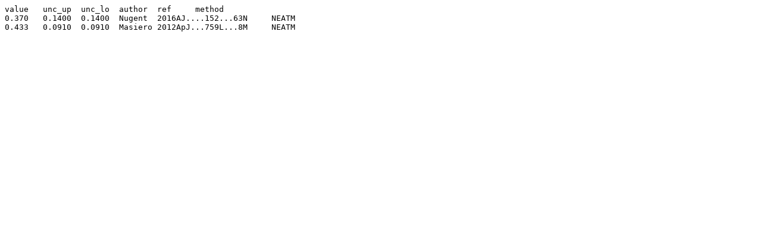

--- FILE ---
content_type: text/plain
request_url: https://mp3c.oca.eu/bodies/Wallenbergia/albedos/?format=txt
body_size: 131
content:
value	unc_up	unc_lo	author	ref	method
0.370	0.1400	0.1400	Nugent	2016AJ....152...63N	NEATM
0.433	0.0910	0.0910	Masiero	2012ApJ...759L...8M	NEATM
